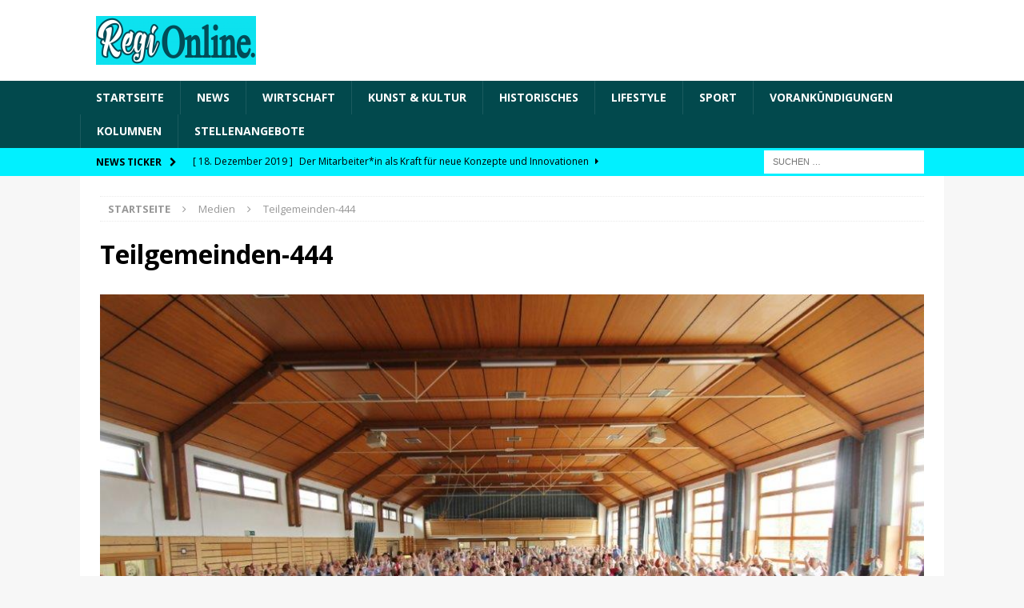

--- FILE ---
content_type: text/html; charset=UTF-8
request_url: https://regionline.land/volksmusik-fuellte-die-tanzflaeche/teilgemeinden-444/
body_size: 11461
content:
<!DOCTYPE html>
<html class="no-js mh-disable-sb" lang="de">
<head>
<meta charset="UTF-8">
<meta name="viewport" content="width=device-width, initial-scale=1.0">
<link rel="profile" href="http://gmpg.org/xfn/11" />
<meta name='robots' content='index, follow, max-image-preview:large, max-snippet:-1, max-video-preview:-1' />

            <script data-no-defer="1" data-ezscrex="false" data-cfasync="false" data-pagespeed-no-defer data-cookieconsent="ignore">
                var ctPublicFunctions = {"_ajax_nonce":"4f9595cde5","_rest_nonce":"e9393541e8","_ajax_url":"\/wp-admin\/admin-ajax.php","_rest_url":"https:\/\/regionline.land\/wp-json\/","data__cookies_type":"native","data__ajax_type":"rest","text__wait_for_decoding":"Decoding the contact data, let us a few seconds to finish. Anti-Spam by CleanTalk","cookiePrefix":"","wprocket_detected":false}
            </script>
        
            <script data-no-defer="1" data-ezscrex="false" data-cfasync="false" data-pagespeed-no-defer data-cookieconsent="ignore">
                var ctPublic = {"_ajax_nonce":"4f9595cde5","settings__forms__check_internal":"0","settings__forms__check_external":"0","settings__forms__search_test":"1","blog_home":"https:\/\/regionline.land\/","pixel__setting":"0","pixel__enabled":false,"pixel__url":null,"data__email_check_before_post":"1","data__cookies_type":"native","data__key_is_ok":true,"data__visible_fields_required":true,"data__to_local_storage":[],"wl_brandname":"Anti-Spam by CleanTalk","wl_brandname_short":"CleanTalk","ct_checkjs_key":"a82065c3cb564444f36187b18bb15ae9d092e1597e48c647be7eb7034ea2857f","emailEncoderPassKey":"9144e849f287673d0824250b716f85fd"}
            </script>
        
	<!-- This site is optimized with the Yoast SEO plugin v19.6.1 - https://yoast.com/wordpress/plugins/seo/ -->
	<title>Teilgemeinden-444 - News aus der Region</title>
	<link rel="canonical" href="https://regionline.land/wp-content/uploads/2018/04/Teilgemeinden-444.jpg" />
	<meta property="og:locale" content="de_DE" />
	<meta property="og:type" content="article" />
	<meta property="og:title" content="Teilgemeinden-444 - News aus der Region" />
	<meta property="og:url" content="https://regionline.land/wp-content/uploads/2018/04/Teilgemeinden-444.jpg" />
	<meta property="og:site_name" content="News aus der Region" />
	<meta property="og:image" content="https://regionline.land/wp-content/uploads/2018/04/Teilgemeinden-444.jpg" />
	<meta property="og:image:width" content="1024" />
	<meta property="og:image:height" content="682" />
	<meta property="og:image:type" content="image/jpeg" />
	<meta name="twitter:card" content="summary" />
	<script type="application/ld+json" class="yoast-schema-graph">{"@context":"https://schema.org","@graph":[{"@type":"WebPage","@id":"https://regionline.land/wp-content/uploads/2018/04/Teilgemeinden-444.jpg","url":"https://regionline.land/wp-content/uploads/2018/04/Teilgemeinden-444.jpg","name":"Teilgemeinden-444 - News aus der Region","isPartOf":{"@id":"https://regionline.land/#website"},"primaryImageOfPage":{"@id":"https://regionline.land/wp-content/uploads/2018/04/Teilgemeinden-444.jpg#primaryimage"},"image":{"@id":"https://regionline.land/wp-content/uploads/2018/04/Teilgemeinden-444.jpg#primaryimage"},"thumbnailUrl":"https://regionline.land/wp-content/uploads/2018/04/Teilgemeinden-444.jpg","datePublished":"2018-04-21T12:27:23+00:00","dateModified":"2018-04-21T12:27:23+00:00","breadcrumb":{"@id":"https://regionline.land/wp-content/uploads/2018/04/Teilgemeinden-444.jpg#breadcrumb"},"inLanguage":"de","potentialAction":[{"@type":"ReadAction","target":["https://regionline.land/wp-content/uploads/2018/04/Teilgemeinden-444.jpg"]}]},{"@type":"ImageObject","inLanguage":"de","@id":"https://regionline.land/wp-content/uploads/2018/04/Teilgemeinden-444.jpg#primaryimage","url":"https://regionline.land/wp-content/uploads/2018/04/Teilgemeinden-444.jpg","contentUrl":"https://regionline.land/wp-content/uploads/2018/04/Teilgemeinden-444.jpg","width":1024,"height":682},{"@type":"BreadcrumbList","@id":"https://regionline.land/wp-content/uploads/2018/04/Teilgemeinden-444.jpg#breadcrumb","itemListElement":[{"@type":"ListItem","position":1,"name":"Startseite","item":"https://regionline.land/"},{"@type":"ListItem","position":2,"name":"Volksmusik füllte die Tanzfläche","item":"https://regionline.land/volksmusik-fuellte-die-tanzflaeche/"},{"@type":"ListItem","position":3,"name":"Teilgemeinden-444"}]},{"@type":"WebSite","@id":"https://regionline.land/#website","url":"https://regionline.land/","name":"News aus der Region","description":"Was bietet die Region, was gibt es Neues","publisher":{"@id":"https://regionline.land/#organization"},"potentialAction":[{"@type":"SearchAction","target":{"@type":"EntryPoint","urlTemplate":"https://regionline.land/?s={search_term_string}"},"query-input":"required name=search_term_string"}],"inLanguage":"de"},{"@type":"Organization","@id":"https://regionline.land/#organization","name":"News aus der Region","url":"https://regionline.land/","sameAs":[],"logo":{"@type":"ImageObject","inLanguage":"de","@id":"https://regionline.land/#/schema/logo/image/","url":"https://regionline.land/wp-content/uploads/2018/07/LogoRegiOnlinegroß-e1532807618572.png","contentUrl":"https://regionline.land/wp-content/uploads/2018/07/LogoRegiOnlinegroß-e1532807618572.png","width":200,"height":61,"caption":"News aus der Region"},"image":{"@id":"https://regionline.land/#/schema/logo/image/"}}]}</script>
	<!-- / Yoast SEO plugin. -->


<link rel='dns-prefetch' href='//fonts.googleapis.com' />
<link rel="alternate" type="application/rss+xml" title="News aus der Region &raquo; Feed" href="https://regionline.land/feed/" />
<link rel="alternate" type="application/rss+xml" title="News aus der Region &raquo; Kommentar-Feed" href="https://regionline.land/comments/feed/" />
<script type="text/javascript">
/* <![CDATA[ */
window._wpemojiSettings = {"baseUrl":"https:\/\/s.w.org\/images\/core\/emoji\/14.0.0\/72x72\/","ext":".png","svgUrl":"https:\/\/s.w.org\/images\/core\/emoji\/14.0.0\/svg\/","svgExt":".svg","source":{"concatemoji":"https:\/\/regionline.land\/wp-includes\/js\/wp-emoji-release.min.js?ver=6.4.7"}};
/*! This file is auto-generated */
!function(i,n){var o,s,e;function c(e){try{var t={supportTests:e,timestamp:(new Date).valueOf()};sessionStorage.setItem(o,JSON.stringify(t))}catch(e){}}function p(e,t,n){e.clearRect(0,0,e.canvas.width,e.canvas.height),e.fillText(t,0,0);var t=new Uint32Array(e.getImageData(0,0,e.canvas.width,e.canvas.height).data),r=(e.clearRect(0,0,e.canvas.width,e.canvas.height),e.fillText(n,0,0),new Uint32Array(e.getImageData(0,0,e.canvas.width,e.canvas.height).data));return t.every(function(e,t){return e===r[t]})}function u(e,t,n){switch(t){case"flag":return n(e,"\ud83c\udff3\ufe0f\u200d\u26a7\ufe0f","\ud83c\udff3\ufe0f\u200b\u26a7\ufe0f")?!1:!n(e,"\ud83c\uddfa\ud83c\uddf3","\ud83c\uddfa\u200b\ud83c\uddf3")&&!n(e,"\ud83c\udff4\udb40\udc67\udb40\udc62\udb40\udc65\udb40\udc6e\udb40\udc67\udb40\udc7f","\ud83c\udff4\u200b\udb40\udc67\u200b\udb40\udc62\u200b\udb40\udc65\u200b\udb40\udc6e\u200b\udb40\udc67\u200b\udb40\udc7f");case"emoji":return!n(e,"\ud83e\udef1\ud83c\udffb\u200d\ud83e\udef2\ud83c\udfff","\ud83e\udef1\ud83c\udffb\u200b\ud83e\udef2\ud83c\udfff")}return!1}function f(e,t,n){var r="undefined"!=typeof WorkerGlobalScope&&self instanceof WorkerGlobalScope?new OffscreenCanvas(300,150):i.createElement("canvas"),a=r.getContext("2d",{willReadFrequently:!0}),o=(a.textBaseline="top",a.font="600 32px Arial",{});return e.forEach(function(e){o[e]=t(a,e,n)}),o}function t(e){var t=i.createElement("script");t.src=e,t.defer=!0,i.head.appendChild(t)}"undefined"!=typeof Promise&&(o="wpEmojiSettingsSupports",s=["flag","emoji"],n.supports={everything:!0,everythingExceptFlag:!0},e=new Promise(function(e){i.addEventListener("DOMContentLoaded",e,{once:!0})}),new Promise(function(t){var n=function(){try{var e=JSON.parse(sessionStorage.getItem(o));if("object"==typeof e&&"number"==typeof e.timestamp&&(new Date).valueOf()<e.timestamp+604800&&"object"==typeof e.supportTests)return e.supportTests}catch(e){}return null}();if(!n){if("undefined"!=typeof Worker&&"undefined"!=typeof OffscreenCanvas&&"undefined"!=typeof URL&&URL.createObjectURL&&"undefined"!=typeof Blob)try{var e="postMessage("+f.toString()+"("+[JSON.stringify(s),u.toString(),p.toString()].join(",")+"));",r=new Blob([e],{type:"text/javascript"}),a=new Worker(URL.createObjectURL(r),{name:"wpTestEmojiSupports"});return void(a.onmessage=function(e){c(n=e.data),a.terminate(),t(n)})}catch(e){}c(n=f(s,u,p))}t(n)}).then(function(e){for(var t in e)n.supports[t]=e[t],n.supports.everything=n.supports.everything&&n.supports[t],"flag"!==t&&(n.supports.everythingExceptFlag=n.supports.everythingExceptFlag&&n.supports[t]);n.supports.everythingExceptFlag=n.supports.everythingExceptFlag&&!n.supports.flag,n.DOMReady=!1,n.readyCallback=function(){n.DOMReady=!0}}).then(function(){return e}).then(function(){var e;n.supports.everything||(n.readyCallback(),(e=n.source||{}).concatemoji?t(e.concatemoji):e.wpemoji&&e.twemoji&&(t(e.twemoji),t(e.wpemoji)))}))}((window,document),window._wpemojiSettings);
/* ]]> */
</script>
<style id='wp-emoji-styles-inline-css' type='text/css'>

	img.wp-smiley, img.emoji {
		display: inline !important;
		border: none !important;
		box-shadow: none !important;
		height: 1em !important;
		width: 1em !important;
		margin: 0 0.07em !important;
		vertical-align: -0.1em !important;
		background: none !important;
		padding: 0 !important;
	}
</style>
<link rel='stylesheet' id='wp-block-library-css' href='https://regionline.land/wp-includes/css/dist/block-library/style.min.css?ver=6.4.7' type='text/css' media='all' />
<style id='classic-theme-styles-inline-css' type='text/css'>
/*! This file is auto-generated */
.wp-block-button__link{color:#fff;background-color:#32373c;border-radius:9999px;box-shadow:none;text-decoration:none;padding:calc(.667em + 2px) calc(1.333em + 2px);font-size:1.125em}.wp-block-file__button{background:#32373c;color:#fff;text-decoration:none}
</style>
<style id='global-styles-inline-css' type='text/css'>
body{--wp--preset--color--black: #000000;--wp--preset--color--cyan-bluish-gray: #abb8c3;--wp--preset--color--white: #ffffff;--wp--preset--color--pale-pink: #f78da7;--wp--preset--color--vivid-red: #cf2e2e;--wp--preset--color--luminous-vivid-orange: #ff6900;--wp--preset--color--luminous-vivid-amber: #fcb900;--wp--preset--color--light-green-cyan: #7bdcb5;--wp--preset--color--vivid-green-cyan: #00d084;--wp--preset--color--pale-cyan-blue: #8ed1fc;--wp--preset--color--vivid-cyan-blue: #0693e3;--wp--preset--color--vivid-purple: #9b51e0;--wp--preset--gradient--vivid-cyan-blue-to-vivid-purple: linear-gradient(135deg,rgba(6,147,227,1) 0%,rgb(155,81,224) 100%);--wp--preset--gradient--light-green-cyan-to-vivid-green-cyan: linear-gradient(135deg,rgb(122,220,180) 0%,rgb(0,208,130) 100%);--wp--preset--gradient--luminous-vivid-amber-to-luminous-vivid-orange: linear-gradient(135deg,rgba(252,185,0,1) 0%,rgba(255,105,0,1) 100%);--wp--preset--gradient--luminous-vivid-orange-to-vivid-red: linear-gradient(135deg,rgba(255,105,0,1) 0%,rgb(207,46,46) 100%);--wp--preset--gradient--very-light-gray-to-cyan-bluish-gray: linear-gradient(135deg,rgb(238,238,238) 0%,rgb(169,184,195) 100%);--wp--preset--gradient--cool-to-warm-spectrum: linear-gradient(135deg,rgb(74,234,220) 0%,rgb(151,120,209) 20%,rgb(207,42,186) 40%,rgb(238,44,130) 60%,rgb(251,105,98) 80%,rgb(254,248,76) 100%);--wp--preset--gradient--blush-light-purple: linear-gradient(135deg,rgb(255,206,236) 0%,rgb(152,150,240) 100%);--wp--preset--gradient--blush-bordeaux: linear-gradient(135deg,rgb(254,205,165) 0%,rgb(254,45,45) 50%,rgb(107,0,62) 100%);--wp--preset--gradient--luminous-dusk: linear-gradient(135deg,rgb(255,203,112) 0%,rgb(199,81,192) 50%,rgb(65,88,208) 100%);--wp--preset--gradient--pale-ocean: linear-gradient(135deg,rgb(255,245,203) 0%,rgb(182,227,212) 50%,rgb(51,167,181) 100%);--wp--preset--gradient--electric-grass: linear-gradient(135deg,rgb(202,248,128) 0%,rgb(113,206,126) 100%);--wp--preset--gradient--midnight: linear-gradient(135deg,rgb(2,3,129) 0%,rgb(40,116,252) 100%);--wp--preset--font-size--small: 13px;--wp--preset--font-size--medium: 20px;--wp--preset--font-size--large: 36px;--wp--preset--font-size--x-large: 42px;--wp--preset--spacing--20: 0.44rem;--wp--preset--spacing--30: 0.67rem;--wp--preset--spacing--40: 1rem;--wp--preset--spacing--50: 1.5rem;--wp--preset--spacing--60: 2.25rem;--wp--preset--spacing--70: 3.38rem;--wp--preset--spacing--80: 5.06rem;--wp--preset--shadow--natural: 6px 6px 9px rgba(0, 0, 0, 0.2);--wp--preset--shadow--deep: 12px 12px 50px rgba(0, 0, 0, 0.4);--wp--preset--shadow--sharp: 6px 6px 0px rgba(0, 0, 0, 0.2);--wp--preset--shadow--outlined: 6px 6px 0px -3px rgba(255, 255, 255, 1), 6px 6px rgba(0, 0, 0, 1);--wp--preset--shadow--crisp: 6px 6px 0px rgba(0, 0, 0, 1);}:where(.is-layout-flex){gap: 0.5em;}:where(.is-layout-grid){gap: 0.5em;}body .is-layout-flow > .alignleft{float: left;margin-inline-start: 0;margin-inline-end: 2em;}body .is-layout-flow > .alignright{float: right;margin-inline-start: 2em;margin-inline-end: 0;}body .is-layout-flow > .aligncenter{margin-left: auto !important;margin-right: auto !important;}body .is-layout-constrained > .alignleft{float: left;margin-inline-start: 0;margin-inline-end: 2em;}body .is-layout-constrained > .alignright{float: right;margin-inline-start: 2em;margin-inline-end: 0;}body .is-layout-constrained > .aligncenter{margin-left: auto !important;margin-right: auto !important;}body .is-layout-constrained > :where(:not(.alignleft):not(.alignright):not(.alignfull)){max-width: var(--wp--style--global--content-size);margin-left: auto !important;margin-right: auto !important;}body .is-layout-constrained > .alignwide{max-width: var(--wp--style--global--wide-size);}body .is-layout-flex{display: flex;}body .is-layout-flex{flex-wrap: wrap;align-items: center;}body .is-layout-flex > *{margin: 0;}body .is-layout-grid{display: grid;}body .is-layout-grid > *{margin: 0;}:where(.wp-block-columns.is-layout-flex){gap: 2em;}:where(.wp-block-columns.is-layout-grid){gap: 2em;}:where(.wp-block-post-template.is-layout-flex){gap: 1.25em;}:where(.wp-block-post-template.is-layout-grid){gap: 1.25em;}.has-black-color{color: var(--wp--preset--color--black) !important;}.has-cyan-bluish-gray-color{color: var(--wp--preset--color--cyan-bluish-gray) !important;}.has-white-color{color: var(--wp--preset--color--white) !important;}.has-pale-pink-color{color: var(--wp--preset--color--pale-pink) !important;}.has-vivid-red-color{color: var(--wp--preset--color--vivid-red) !important;}.has-luminous-vivid-orange-color{color: var(--wp--preset--color--luminous-vivid-orange) !important;}.has-luminous-vivid-amber-color{color: var(--wp--preset--color--luminous-vivid-amber) !important;}.has-light-green-cyan-color{color: var(--wp--preset--color--light-green-cyan) !important;}.has-vivid-green-cyan-color{color: var(--wp--preset--color--vivid-green-cyan) !important;}.has-pale-cyan-blue-color{color: var(--wp--preset--color--pale-cyan-blue) !important;}.has-vivid-cyan-blue-color{color: var(--wp--preset--color--vivid-cyan-blue) !important;}.has-vivid-purple-color{color: var(--wp--preset--color--vivid-purple) !important;}.has-black-background-color{background-color: var(--wp--preset--color--black) !important;}.has-cyan-bluish-gray-background-color{background-color: var(--wp--preset--color--cyan-bluish-gray) !important;}.has-white-background-color{background-color: var(--wp--preset--color--white) !important;}.has-pale-pink-background-color{background-color: var(--wp--preset--color--pale-pink) !important;}.has-vivid-red-background-color{background-color: var(--wp--preset--color--vivid-red) !important;}.has-luminous-vivid-orange-background-color{background-color: var(--wp--preset--color--luminous-vivid-orange) !important;}.has-luminous-vivid-amber-background-color{background-color: var(--wp--preset--color--luminous-vivid-amber) !important;}.has-light-green-cyan-background-color{background-color: var(--wp--preset--color--light-green-cyan) !important;}.has-vivid-green-cyan-background-color{background-color: var(--wp--preset--color--vivid-green-cyan) !important;}.has-pale-cyan-blue-background-color{background-color: var(--wp--preset--color--pale-cyan-blue) !important;}.has-vivid-cyan-blue-background-color{background-color: var(--wp--preset--color--vivid-cyan-blue) !important;}.has-vivid-purple-background-color{background-color: var(--wp--preset--color--vivid-purple) !important;}.has-black-border-color{border-color: var(--wp--preset--color--black) !important;}.has-cyan-bluish-gray-border-color{border-color: var(--wp--preset--color--cyan-bluish-gray) !important;}.has-white-border-color{border-color: var(--wp--preset--color--white) !important;}.has-pale-pink-border-color{border-color: var(--wp--preset--color--pale-pink) !important;}.has-vivid-red-border-color{border-color: var(--wp--preset--color--vivid-red) !important;}.has-luminous-vivid-orange-border-color{border-color: var(--wp--preset--color--luminous-vivid-orange) !important;}.has-luminous-vivid-amber-border-color{border-color: var(--wp--preset--color--luminous-vivid-amber) !important;}.has-light-green-cyan-border-color{border-color: var(--wp--preset--color--light-green-cyan) !important;}.has-vivid-green-cyan-border-color{border-color: var(--wp--preset--color--vivid-green-cyan) !important;}.has-pale-cyan-blue-border-color{border-color: var(--wp--preset--color--pale-cyan-blue) !important;}.has-vivid-cyan-blue-border-color{border-color: var(--wp--preset--color--vivid-cyan-blue) !important;}.has-vivid-purple-border-color{border-color: var(--wp--preset--color--vivid-purple) !important;}.has-vivid-cyan-blue-to-vivid-purple-gradient-background{background: var(--wp--preset--gradient--vivid-cyan-blue-to-vivid-purple) !important;}.has-light-green-cyan-to-vivid-green-cyan-gradient-background{background: var(--wp--preset--gradient--light-green-cyan-to-vivid-green-cyan) !important;}.has-luminous-vivid-amber-to-luminous-vivid-orange-gradient-background{background: var(--wp--preset--gradient--luminous-vivid-amber-to-luminous-vivid-orange) !important;}.has-luminous-vivid-orange-to-vivid-red-gradient-background{background: var(--wp--preset--gradient--luminous-vivid-orange-to-vivid-red) !important;}.has-very-light-gray-to-cyan-bluish-gray-gradient-background{background: var(--wp--preset--gradient--very-light-gray-to-cyan-bluish-gray) !important;}.has-cool-to-warm-spectrum-gradient-background{background: var(--wp--preset--gradient--cool-to-warm-spectrum) !important;}.has-blush-light-purple-gradient-background{background: var(--wp--preset--gradient--blush-light-purple) !important;}.has-blush-bordeaux-gradient-background{background: var(--wp--preset--gradient--blush-bordeaux) !important;}.has-luminous-dusk-gradient-background{background: var(--wp--preset--gradient--luminous-dusk) !important;}.has-pale-ocean-gradient-background{background: var(--wp--preset--gradient--pale-ocean) !important;}.has-electric-grass-gradient-background{background: var(--wp--preset--gradient--electric-grass) !important;}.has-midnight-gradient-background{background: var(--wp--preset--gradient--midnight) !important;}.has-small-font-size{font-size: var(--wp--preset--font-size--small) !important;}.has-medium-font-size{font-size: var(--wp--preset--font-size--medium) !important;}.has-large-font-size{font-size: var(--wp--preset--font-size--large) !important;}.has-x-large-font-size{font-size: var(--wp--preset--font-size--x-large) !important;}
.wp-block-navigation a:where(:not(.wp-element-button)){color: inherit;}
:where(.wp-block-post-template.is-layout-flex){gap: 1.25em;}:where(.wp-block-post-template.is-layout-grid){gap: 1.25em;}
:where(.wp-block-columns.is-layout-flex){gap: 2em;}:where(.wp-block-columns.is-layout-grid){gap: 2em;}
.wp-block-pullquote{font-size: 1.5em;line-height: 1.6;}
</style>
<link rel='stylesheet' id='ct_public_css-css' href='https://regionline.land/wp-content/plugins/cleantalk-spam-protect/css/cleantalk-public.min.css?ver=6.24' type='text/css' media='all' />
<link rel='stylesheet' id='contact-form-7-css' href='https://regionline.land/wp-content/plugins/contact-form-7/includes/css/styles.css?ver=5.7.6' type='text/css' media='all' />
<link rel='stylesheet' id='mh-magazine-css' href='https://regionline.land/wp-content/themes/mh-magazine/style.css?ver=3.8.6' type='text/css' media='all' />
<link rel='stylesheet' id='mh-font-awesome-css' href='https://regionline.land/wp-content/themes/mh-magazine/includes/font-awesome.min.css' type='text/css' media='all' />
<link rel='stylesheet' id='mh-google-fonts-css' href='https://fonts.googleapis.com/css?family=Open+Sans:300,400,400italic,600,700' type='text/css' media='all' />
<link rel='stylesheet' id='slb_core-css' href='https://regionline.land/wp-content/plugins/simple-lightbox/client/css/app.css?ver=2.9.3' type='text/css' media='all' />
<script type="text/javascript" src="https://regionline.land/wp-includes/js/jquery/jquery.min.js?ver=3.7.1" id="jquery-core-js"></script>
<script type="text/javascript" src="https://regionline.land/wp-includes/js/jquery/jquery-migrate.min.js?ver=3.4.1" id="jquery-migrate-js"></script>
<script type="text/javascript" data-pagespeed-no-defer src="https://regionline.land/wp-content/plugins/cleantalk-spam-protect/js/apbct-public-bundle.min.js?ver=6.24" id="ct_public_functions-js"></script>
<script type="text/javascript" id="image-watermark-no-right-click-js-before">
/* <![CDATA[ */
var iwArgsNoRightClick = {"rightclick":"Y","draganddrop":"Y"};
/* ]]> */
</script>
<script type="text/javascript" src="https://regionline.land/wp-content/plugins/image-watermark/js/no-right-click.js?ver=1.7.3" id="image-watermark-no-right-click-js"></script>
<script type="text/javascript" id="wp-statistics-tracker-js-extra">
/* <![CDATA[ */
var WP_Statistics_Tracker_Object = {"hitRequestUrl":"https:\/\/regionline.land\/wp-json\/wp-statistics\/v2\/hit?wp_statistics_hit_rest=yes&track_all=1&current_page_type=post_type_attachment&current_page_id=6084&search_query&page_uri=L3ZvbGtzbXVzaWstZnVlbGx0ZS1kaWUtdGFuemZsYWVjaGUvdGVpbGdlbWVpbmRlbi00NDQv","keepOnlineRequestUrl":"https:\/\/regionline.land\/wp-json\/wp-statistics\/v2\/online?wp_statistics_hit_rest=yes&track_all=1&current_page_type=post_type_attachment&current_page_id=6084&search_query&page_uri=L3ZvbGtzbXVzaWstZnVlbGx0ZS1kaWUtdGFuemZsYWVjaGUvdGVpbGdlbWVpbmRlbi00NDQv","option":{"dntEnabled":false,"cacheCompatibility":"1"}};
/* ]]> */
</script>
<script type="text/javascript" src="https://regionline.land/wp-content/plugins/wp-statistics/assets/js/tracker.js?ver=6.4.7" id="wp-statistics-tracker-js"></script>
<script type="text/javascript" src="https://regionline.land/wp-content/themes/mh-magazine/js/scripts.js?ver=3.8.6" id="mh-scripts-js"></script>
<link rel="https://api.w.org/" href="https://regionline.land/wp-json/" /><link rel="alternate" type="application/json" href="https://regionline.land/wp-json/wp/v2/media/6084" /><link rel="EditURI" type="application/rsd+xml" title="RSD" href="https://regionline.land/xmlrpc.php?rsd" />
<meta name="generator" content="WordPress 6.4.7" />
<link rel='shortlink' href='https://regionline.land/?p=6084' />
<link rel="alternate" type="application/json+oembed" href="https://regionline.land/wp-json/oembed/1.0/embed?url=https%3A%2F%2Fregionline.land%2Fvolksmusik-fuellte-die-tanzflaeche%2Fteilgemeinden-444%2F" />
<link rel="alternate" type="text/xml+oembed" href="https://regionline.land/wp-json/oembed/1.0/embed?url=https%3A%2F%2Fregionline.land%2Fvolksmusik-fuellte-die-tanzflaeche%2Fteilgemeinden-444%2F&#038;format=xml" />
<!-- Analytics by WP Statistics v14.3.4 - https://wp-statistics.com/ -->
<style type="text/css">
.mh-navigation li:hover, .mh-navigation ul li:hover > ul, .mh-main-nav-wrap, .mh-main-nav, .mh-social-nav li a:hover, .entry-tags li, .mh-slider-caption, .mh-widget-layout8 .mh-widget-title .mh-footer-widget-title-inner, .mh-widget-col-1 .mh-slider-caption, .mh-widget-col-1 .mh-posts-lineup-caption, .mh-carousel-layout1, .mh-spotlight-widget, .mh-social-widget li a, .mh-author-bio-widget, .mh-footer-widget .mh-tab-comment-excerpt, .mh-nip-item:hover .mh-nip-overlay, .mh-widget .tagcloud a, .mh-footer-widget .tagcloud a, .mh-footer, .mh-copyright-wrap, input[type=submit]:hover, #infinite-handle span:hover { background: #02494d; }
.mh-extra-nav-bg { background: rgba(2, 73, 77, 0.2); }
.mh-slider-caption, .mh-posts-stacked-title, .mh-posts-lineup-caption { background: #02494d; background: rgba(2, 73, 77, 0.8); }
@media screen and (max-width: 900px) { #mh-mobile .mh-slider-caption, #mh-mobile .mh-posts-lineup-caption { background: rgba(2, 73, 77, 1); } }
.slicknav_menu, .slicknav_nav ul, #mh-mobile .mh-footer-widget .mh-posts-stacked-overlay { border-color: #02494d; }
.mh-copyright, .mh-copyright a { color: #fff; }
.mh-widget-layout4 .mh-widget-title { background: #01f0ff; background: rgba(1, 240, 255, 0.6); }
.mh-preheader, .mh-wide-layout .mh-subheader, .mh-ticker-title, .mh-main-nav li:hover, .mh-footer-nav, .slicknav_menu, .slicknav_btn, .slicknav_nav .slicknav_item:hover, .slicknav_nav a:hover, .mh-back-to-top, .mh-subheading, .entry-tags .fa, .entry-tags li:hover, .mh-widget-layout2 .mh-widget-title, .mh-widget-layout4 .mh-widget-title-inner, .mh-widget-layout4 .mh-footer-widget-title, .mh-widget-layout5 .mh-widget-title-inner, .mh-widget-layout6 .mh-widget-title, #mh-mobile .flex-control-paging li a.flex-active, .mh-image-caption, .mh-carousel-layout1 .mh-carousel-caption, .mh-tab-button.active, .mh-tab-button.active:hover, .mh-footer-widget .mh-tab-button.active, .mh-social-widget li:hover a, .mh-footer-widget .mh-social-widget li a, .mh-footer-widget .mh-author-bio-widget, .tagcloud a:hover, .mh-widget .tagcloud a:hover, .mh-footer-widget .tagcloud a:hover, .mh-posts-stacked-item .mh-meta, .page-numbers:hover, .mh-loop-pagination .current, .mh-comments-pagination .current, .pagelink, a:hover .pagelink, input[type=submit], #infinite-handle span { background: #01f0ff; }
.mh-main-nav-wrap .slicknav_nav ul, blockquote, .mh-widget-layout1 .mh-widget-title, .mh-widget-layout3 .mh-widget-title, .mh-widget-layout5 .mh-widget-title, .mh-widget-layout8 .mh-widget-title:after, #mh-mobile .mh-slider-caption, .mh-carousel-layout1, .mh-spotlight-widget, .mh-author-bio-widget, .mh-author-bio-title, .mh-author-bio-image-frame, .mh-video-widget, .mh-tab-buttons, textarea:hover, input[type=text]:hover, input[type=email]:hover, input[type=tel]:hover, input[type=url]:hover { border-color: #01f0ff; }
.mh-dropcap, .mh-carousel-layout1 .flex-direction-nav a, .mh-carousel-layout2 .mh-carousel-caption, .mh-posts-digest-small-category, .mh-posts-lineup-more, .bypostauthor .fn:after, .mh-comment-list .comment-reply-link:before, #respond #cancel-comment-reply-link:before { color: #01f0ff; }
.mh-header-nav-top li a, .mh-wide-layout .mh-header-nav-bottom li a, .mh-main-nav li:hover > a, .mh-footer-nav li a, .mh-social-nav-top .fa-mh-social, .mh-wide-layout .mh-social-nav-bottom .fa-mh-social, .slicknav_nav a, .slicknav_nav a:hover, .slicknav_nav .slicknav_item:hover, .slicknav_menu .slicknav_menutxt, .mh-header-date-top, .mh-wide-layout .mh-header-date-bottom, .mh-ticker-title, .mh-boxed-layout .mh-ticker-item-top a, .mh-wide-layout .mh-ticker-item a, .mh-subheading, .entry-tags .fa, .entry-tags a:hover, .mh-content .current, .page-numbers:hover, .pagelink, a:hover .pagelink, .mh-back-to-top, .mh-back-to-top:hover, .mh-widget-layout2 .mh-widget-title, .mh-widget-layout2 .mh-widget-title a, .mh-widget-layout4 .mh-widget-title-inner, .mh-widget-layout4 .mh-widget-title a, .mh-widget-layout5 .mh-widget-title, .mh-widget-layout5 .mh-widget-title a, .mh-widget-layout6 .mh-widget-title, .mh-widget-layout6 .mh-widget-title a, .mh-image-caption, .mh-carousel-layout1 .mh-carousel-caption, .mh-footer-widget .mh-author-bio-title, .mh-footer-widget .mh-author-bio-text, .mh-social-widget li:hover .fa-mh-social, .mh-footer-widget .mh-social-widget .fa-mh-social, #mh-mobile .mh-tab-button.active, .mh-tab-button.active:hover, .tagcloud a:hover, .mh-widget .tagcloud a:hover, .mh-footer-widget .tagcloud a:hover, .mh-posts-stacked-item .mh-meta, .mh-posts-stacked-item .mh-meta a, .mh-posts-stacked-item .mh-meta a:hover, input[type=submit], #infinite-handle span { color: #000000; }
.slicknav_menu .slicknav_icon-bar { background: #000000; }
</style>
<!--[if lt IE 9]>
<script src="https://regionline.land/wp-content/themes/mh-magazine/js/css3-mediaqueries.js"></script>
<![endif]-->
<style type="text/css">.broken_link, a.broken_link {
	text-decoration: line-through;
}</style></head>
<body id="mh-mobile" class="attachment attachment-template-default single single-attachment postid-6084 attachmentid-6084 attachment-jpeg wp-custom-logo mh-wide-layout mh-right-sb mh-loop-layout1 mh-widget-layout1" itemscope="itemscope" itemtype="http://schema.org/WebPage">
<div class="mh-header-nav-mobile clearfix"></div>
	<div class="mh-preheader">
    	<div class="mh-container mh-container-inner mh-row clearfix">
							<div class="mh-header-bar-content mh-header-bar-top-left mh-col-2-3 clearfix">
									</div>
								</div>
	</div>
<header class="mh-header" itemscope="itemscope" itemtype="http://schema.org/WPHeader">
	<div class="mh-container mh-container-inner clearfix">
		<div class="mh-custom-header clearfix">
<div class="mh-header-columns mh-row clearfix">
<div class="mh-col-1-1 mh-site-identity">
<div class="mh-site-logo" role="banner" itemscope="itemscope" itemtype="http://schema.org/Brand">
<a href="https://regionline.land/" class="custom-logo-link" rel="home"><img width="200" height="61" src="https://regionline.land/wp-content/uploads/2018/07/LogoRegiOnlinegroß-e1532807618572.png" class="custom-logo" alt="News aus der Region" decoding="async" /></a></div>
</div>
</div>
</div>
	</div>
	<div class="mh-main-nav-wrap">
		<nav class="mh-navigation mh-main-nav mh-container mh-container-inner clearfix" itemscope="itemscope" itemtype="http://schema.org/SiteNavigationElement">
			<div class="menu-startseite-container"><ul id="menu-startseite" class="menu"><li id="menu-item-49" class="menu-item menu-item-type-post_type menu-item-object-page menu-item-home menu-item-49"><a href="https://regionline.land/">Startseite</a></li>
<li id="menu-item-35" class="menu-item menu-item-type-taxonomy menu-item-object-category menu-item-35"><a href="https://regionline.land/category/news/">News</a></li>
<li id="menu-item-36" class="menu-item menu-item-type-taxonomy menu-item-object-category menu-item-36"><a href="https://regionline.land/category/wirtschaft/">Wirtschaft</a></li>
<li id="menu-item-37" class="menu-item menu-item-type-taxonomy menu-item-object-category menu-item-37"><a href="https://regionline.land/category/kunst-kultur/">Kunst &#038; Kultur</a></li>
<li id="menu-item-38" class="menu-item menu-item-type-taxonomy menu-item-object-category menu-item-38"><a href="https://regionline.land/category/historisches/">Historisches</a></li>
<li id="menu-item-58" class="menu-item menu-item-type-taxonomy menu-item-object-category menu-item-58"><a href="https://regionline.land/category/lifestyle/">Lifestyle</a></li>
<li id="menu-item-2309" class="menu-item menu-item-type-taxonomy menu-item-object-category menu-item-2309"><a href="https://regionline.land/category/sport/">Sport</a></li>
<li id="menu-item-1998" class="menu-item menu-item-type-taxonomy menu-item-object-category menu-item-1998"><a href="https://regionline.land/category/vorankuendigung/">Vorankündigungen</a></li>
<li id="menu-item-5514" class="menu-item menu-item-type-taxonomy menu-item-object-category menu-item-5514"><a href="https://regionline.land/category/kolumnen/">Kolumnen</a></li>
<li id="menu-item-8093" class="menu-item menu-item-type-taxonomy menu-item-object-category menu-item-8093"><a href="https://regionline.land/category/stellenangebote/">Stellenangebote</a></li>
</ul></div>		</nav>
	</div>
	</header>
	<div class="mh-subheader">
		<div class="mh-container mh-container-inner mh-row clearfix">
							<div class="mh-header-bar-content mh-header-bar-bottom-left mh-col-2-3 clearfix">
											<div class="mh-header-ticker mh-header-ticker-bottom">
							<div class="mh-ticker-bottom">
			<div class="mh-ticker-title mh-ticker-title-bottom">
			News Ticker<i class="fa fa-chevron-right"></i>		</div>
		<div class="mh-ticker-content mh-ticker-content-bottom">
		<ul id="mh-ticker-loop-bottom">				<li class="mh-ticker-item mh-ticker-item-bottom">
					<a href="https://regionline.land/der-mitarbeiterin-als-kraft-fuer-neue-konzepte-und-innovationen/" title="Der Mitarbeiter*in als Kraft für neue Konzepte und Innovationen">
						<span class="mh-ticker-item-date mh-ticker-item-date-bottom">
                        	[ 18. Dezember 2019 ]                        </span>
						<span class="mh-ticker-item-title mh-ticker-item-title-bottom">
							Der Mitarbeiter*in als Kraft für neue Konzepte und Innovationen						</span>
													<span class="mh-ticker-item-cat mh-ticker-item-cat-bottom">
								<i class="fa fa-caret-right"></i>
																Wirtschaft							</span>
											</a>
				</li>				<li class="mh-ticker-item mh-ticker-item-bottom">
					<a href="https://regionline.land/nicole-rauscher-nun-akkreditierte-prozessbegleiterin-fuer-die-digitale-transformation-und-den-chancen-in-der-arbeit-der-zukunft-kurz-arbeit-4-0-fuer-kmu/" title="Nicole Rauscher nun akkreditierte Prozessbegleiterin für die digitale Transformation und den Chancen in der „Arbeit der Zukunft“ – kurz Arbeit 4.0 für KMU">
						<span class="mh-ticker-item-date mh-ticker-item-date-bottom">
                        	[ 19. Dezember 2018 ]                        </span>
						<span class="mh-ticker-item-title mh-ticker-item-title-bottom">
							Nicole Rauscher nun akkreditierte Prozessbegleiterin für die digitale Transformation und den Chancen in der „Arbeit der Zukunft“ – kurz Arbeit 4.0 für KMU						</span>
													<span class="mh-ticker-item-cat mh-ticker-item-cat-bottom">
								<i class="fa fa-caret-right"></i>
																Wirtschaft							</span>
											</a>
				</li>				<li class="mh-ticker-item mh-ticker-item-bottom">
					<a href="https://regionline.land/nicole-rauscher-nun-akkreditierte-beraterin-zu-themen-wie-fachkraeftesicherung-moderne-personalpolitik-familienfreundliches-unternehmen-und-weiteren-foerderfaehigen-handlungsfelder-fuer-kmu/" title="Nicole Rauscher nun akkreditierte Beraterin zu Themen wie Fachkräftesicherung, moderne Personalpolitik, familienfreundliches Unternehmen und weitere förderfähige Handlungsfelder für KMU">
						<span class="mh-ticker-item-date mh-ticker-item-date-bottom">
                        	[ 19. Dezember 2018 ]                        </span>
						<span class="mh-ticker-item-title mh-ticker-item-title-bottom">
							Nicole Rauscher nun akkreditierte Beraterin zu Themen wie Fachkräftesicherung, moderne Personalpolitik, familienfreundliches Unternehmen und weitere förderfähige Handlungsfelder für KMU						</span>
													<span class="mh-ticker-item-cat mh-ticker-item-cat-bottom">
								<i class="fa fa-caret-right"></i>
																Wirtschaft							</span>
											</a>
				</li>				<li class="mh-ticker-item mh-ticker-item-bottom">
					<a href="https://regionline.land/fdp-schwaben-moechte-einzelhandel-bei-digitalisierung-unterstuetzen/" title="FDP Schwaben möchte Einzelhandel bei Digitalisierung unterstützen">
						<span class="mh-ticker-item-date mh-ticker-item-date-bottom">
                        	[ 8. April 2021 ]                        </span>
						<span class="mh-ticker-item-title mh-ticker-item-title-bottom">
							FDP Schwaben möchte Einzelhandel bei Digitalisierung unterstützen						</span>
													<span class="mh-ticker-item-cat mh-ticker-item-cat-bottom">
								<i class="fa fa-caret-right"></i>
																News							</span>
											</a>
				</li>				<li class="mh-ticker-item mh-ticker-item-bottom">
					<a href="https://regionline.land/fdp-will-digitale-loesungen-fuer-den-einzelhandel-lindauer-zeitung-19-12-2020/" title="FDP will digitale Lösungen für den Einzelhandel Lindauer Zeitung  &#8211; 29.12.2020">
						<span class="mh-ticker-item-date mh-ticker-item-date-bottom">
                        	[ 30. Dezember 2020 ]                        </span>
						<span class="mh-ticker-item-title mh-ticker-item-title-bottom">
							FDP will digitale Lösungen für den Einzelhandel Lindauer Zeitung  &#8211; 29.12.2020						</span>
													<span class="mh-ticker-item-cat mh-ticker-item-cat-bottom">
								<i class="fa fa-caret-right"></i>
																News							</span>
											</a>
				</li>				<li class="mh-ticker-item mh-ticker-item-bottom">
					<a href="https://regionline.land/selbstaendigen-und-freien-mitarbeitern-mehr-raum-geben-wegen-corona/" title="Selbständigen und freien Mitarbeitern mehr Raum geben wegen Corona">
						<span class="mh-ticker-item-date mh-ticker-item-date-bottom">
                        	[ 24. Dezember 2020 ]                        </span>
						<span class="mh-ticker-item-title mh-ticker-item-title-bottom">
							Selbständigen und freien Mitarbeitern mehr Raum geben wegen Corona						</span>
													<span class="mh-ticker-item-cat mh-ticker-item-cat-bottom">
								<i class="fa fa-caret-right"></i>
																Wirtschaft							</span>
											</a>
				</li>				<li class="mh-ticker-item mh-ticker-item-bottom">
					<a href="https://regionline.land/nuetzliche-informationen-fuer-unternehmen-die-von-der-corona-krise-betroffen-sind/" title="Nützliche Informationen für Unternehmen die von der Corona-Krise betroffen sind!">
						<span class="mh-ticker-item-date mh-ticker-item-date-bottom">
                        	[ 17. März 2020 ]                        </span>
						<span class="mh-ticker-item-title mh-ticker-item-title-bottom">
							Nützliche Informationen für Unternehmen die von der Corona-Krise betroffen sind!						</span>
													<span class="mh-ticker-item-cat mh-ticker-item-cat-bottom">
								<i class="fa fa-caret-right"></i>
																Wirtschaft							</span>
											</a>
				</li>				<li class="mh-ticker-item mh-ticker-item-bottom">
					<a href="https://regionline.land/schutzschild-fuer-beschaeftigte-und-unternehmen/" title="Wichtige Informationen über das von der Bundesregierung veröffentlichte Schutzschild für Beschäftigte und Unternehmen">
						<span class="mh-ticker-item-date mh-ticker-item-date-bottom">
                        	[ 17. März 2020 ]                        </span>
						<span class="mh-ticker-item-title mh-ticker-item-title-bottom">
							Wichtige Informationen über das von der Bundesregierung veröffentlichte Schutzschild für Beschäftigte und Unternehmen						</span>
													<span class="mh-ticker-item-cat mh-ticker-item-cat-bottom">
								<i class="fa fa-caret-right"></i>
																Wirtschaft							</span>
											</a>
				</li>		</ul>
	</div>
</div>						</div>
									</div>
										<div class="mh-header-bar-content mh-header-bar-bottom-right mh-col-1-3 clearfix">
											<aside class="mh-header-search mh-header-search-bottom">
							<form role="search" method="get" class="search-form" action="https://regionline.land/">
				<label>
					<span class="screen-reader-text">Suche nach:</span>
					<input type="search" class="search-field" placeholder="Suchen …" value="" name="s" />
				</label>
				<input type="submit" class="search-submit" value="Suchen" />
			<label class="apbct_special_field" id="apbct_label_id79693" for="apbct__email_id__search_form_79693">79693</label><input 
        id="apbct__email_id__search_form_79693" 
        class="apbct_special_field apbct__email_id__search_form"
        autocomplete="off" 
        name="apbct__email_id__search_form_79693"  
        type="text" 
        value="79693" 
        size="30" 
        apbct_event_id="79693"
        maxlength="200" 
    /><input 
        id="apbct_submit_id__search_form_79693" 
        class="apbct_special_field apbct__email_id__search_form"
        name="apbct_submit_id__search_form_79693"  
        type="submit" 
        size="30" 
        maxlength="200" 
        value="79693" 
    /></form>						</aside>
									</div>
					</div>
	</div>
<div class="mh-container mh-container-outer">
<div class="mh-wrapper clearfix">
	<div class="mh-main clearfix">
		<div id="main-content" class="mh-content" role="main"><nav class="mh-breadcrumb"><span itemscope itemtype="http://data-vocabulary.org/Breadcrumb"><a href="https://regionline.land" itemprop="url"><span itemprop="title">Startseite</span></a></span><span class="mh-breadcrumb-delimiter"><i class="fa fa-angle-right"></i></span>Medien<span class="mh-breadcrumb-delimiter"><i class="fa fa-angle-right"></i></span>Teilgemeinden-444</nav>
				<article id="post-6084" class="post-6084 attachment type-attachment status-inherit hentry">
					<header class="entry-header">
						<h1 class="entry-title">Teilgemeinden-444</h1>					</header>
					<figure class="entry-thumbnail">
												<a href="https://regionline.land/wp-content/uploads/2018/04/Teilgemeinden-444.jpg" title="Teilgemeinden-444" rel="attachment" target="_blank">
							<img src="https://regionline.land/wp-content/uploads/2018/04/Teilgemeinden-444.jpg" width="1024" height="682" class="attachment-medium" alt="Teilgemeinden-444" />
						</a>
											</figure>
									</article><nav class="mh-post-nav mh-row clearfix" itemscope="itemscope" itemtype="http://schema.org/SiteNavigationElement">
<div class="mh-col-1-2 mh-post-nav-item mh-post-nav-prev">
<a href='https://regionline.land/volksmusik-fuellte-die-tanzflaeche/teilgemeinden-428/'><span>Vorheriger</span></a></div>
<div class="mh-col-1-2 mh-post-nav-item mh-post-nav-next">
<a href='https://regionline.land/volksmusik-fuellte-die-tanzflaeche/teilgemeinden-629/'><span>Nächster</span></a></div>
</nav>
<div id="comments" class="mh-comments-wrap">
</div>
		</div>
			</div>
    </div>
<a href="#" class="mh-back-to-top"><i class="fa fa-chevron-up"></i></a>
</div><!-- .mh-container-outer -->
	<div class="mh-footer-nav-mobile"></div>
	<nav class="mh-navigation mh-footer-nav" itemscope="itemscope" itemtype="http://schema.org/SiteNavigationElement">
		<div class="mh-container mh-container-inner clearfix">
			<div class="menu-footer-container"><ul id="menu-footer" class="menu"><li id="menu-item-879" class="menu-item menu-item-type-post_type menu-item-object-page menu-item-879"><a href="https://regionline.land/kontakt/">Kontakt</a></li>
<li id="menu-item-186" class="menu-item menu-item-type-post_type menu-item-object-page menu-item-186"><a href="https://regionline.land/impressum/">Impressum</a></li>
<li id="menu-item-185" class="menu-item menu-item-type-post_type menu-item-object-page menu-item-privacy-policy menu-item-185"><a rel="privacy-policy" href="https://regionline.land/datenschutzerklaerung/">Datenschutzerklärung</a></li>
<li id="menu-item-1999" class="menu-item menu-item-type-post_type menu-item-object-page menu-item-1999"><a href="https://regionline.land/wir-ueber-uns/">Wir über uns</a></li>
</ul></div>		</div>
	</nav>
<div class="mh-copyright-wrap">
	<div class="mh-container mh-container-inner clearfix">
		<p class="mh-copyright">
			Copyright © 2020 | Nicole Rauscher Regionalmanagement		</p>
	</div>
</div>
<script>				
                    document.addEventListener('DOMContentLoaded', function () {
                        setTimeout(function(){
                            if( document.querySelectorAll('[name^=ct_checkjs]').length > 0 ) {
                                apbct_public_sendREST(
                                    'js_keys__get',
                                    { callback: apbct_js_keys__set_input_value }
                                )
                            }
                        },0)					    
                    })				
                </script><script type="text/javascript" src="https://regionline.land/wp-content/plugins/contact-form-7/includes/swv/js/index.js?ver=5.7.6" id="swv-js"></script>
<script type="text/javascript" id="contact-form-7-js-extra">
/* <![CDATA[ */
var wpcf7 = {"api":{"root":"https:\/\/regionline.land\/wp-json\/","namespace":"contact-form-7\/v1"}};
/* ]]> */
</script>
<script type="text/javascript" src="https://regionline.land/wp-content/plugins/contact-form-7/includes/js/index.js?ver=5.7.6" id="contact-form-7-js"></script>
<script type="text/javascript" id="slb_context">/* <![CDATA[ */if ( !!window.jQuery ) {(function($){$(document).ready(function(){if ( !!window.SLB ) { {$.extend(SLB, {"context":["public","user_guest"]});} }})})(jQuery);}/* ]]> */</script>
</body>
</html>